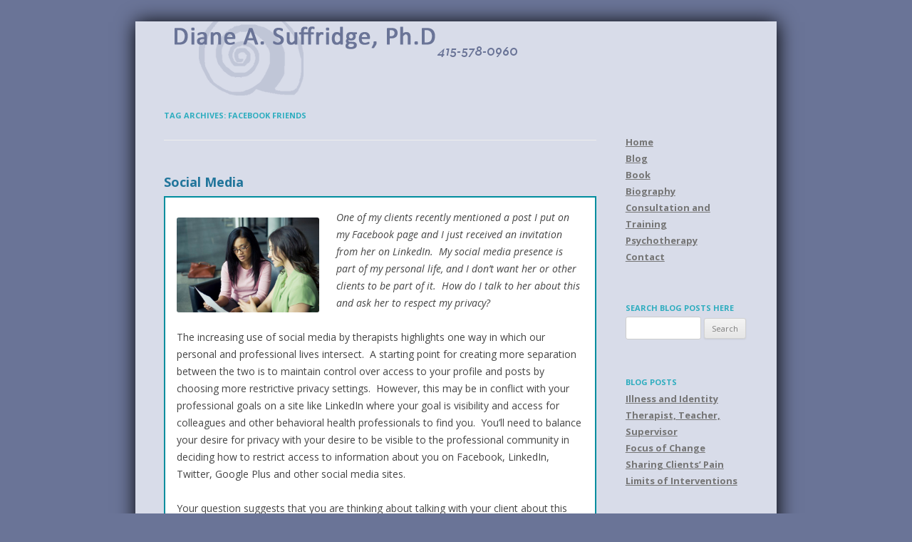

--- FILE ---
content_type: text/html; charset=UTF-8
request_url: http://dianesuffridgephd.com/tag/facebook-friends/
body_size: 5348
content:
<!DOCTYPE html>
<!--[if IE 7]>
<html class="ie ie7" lang="en-US">
<![endif]-->
<!--[if IE 8]>
<html class="ie ie8" lang="en-US">
<![endif]-->
<!--[if !(IE 7) | !(IE 8)  ]><!-->
<html lang="en-US">
<!--<![endif]-->
<head>
<meta charset="UTF-8" />
<meta name="viewport" content="width=device-width" />
<title>Facebook friends | Diane A Suffridge, Ph.D</title>
<link rel="profile" href="http://gmpg.org/xfn/11" />
<link rel="pingback" href="http://dianesuffridgephd.com/xmlrpc.php" />
<link rel="shortcut icon" href="http://dianesuffridgephd.com/wp-content/themes/dianesuffridge/images/diane-suffridge-phd.ico" />
<!--[if lt IE 9]>
<script src="http://dianesuffridgephd.com/wp-content/themes/dianesuffridge/js/html5.js" type="text/javascript"></script>
<![endif]-->
<link rel="alternate" type="application/rss+xml" title="Diane A Suffridge, Ph.D &raquo; Feed" href="http://dianesuffridgephd.com/feed/" />
<link rel="alternate" type="application/rss+xml" title="Diane A Suffridge, Ph.D &raquo; Comments Feed" href="http://dianesuffridgephd.com/comments/feed/" />
<link rel="alternate" type="application/rss+xml" title="Diane A Suffridge, Ph.D &raquo; Facebook friends Tag Feed" href="http://dianesuffridgephd.com/tag/facebook-friends/feed/" />
		<script type="text/javascript">
			window._wpemojiSettings = {"baseUrl":"https:\/\/s.w.org\/images\/core\/emoji\/72x72\/","ext":".png","source":{"concatemoji":"http:\/\/dianesuffridgephd.com\/wp-includes\/js\/wp-emoji-release.min.js?ver=4.4.33"}};
			!function(e,n,t){var a;function i(e){var t=n.createElement("canvas"),a=t.getContext&&t.getContext("2d"),i=String.fromCharCode;return!(!a||!a.fillText)&&(a.textBaseline="top",a.font="600 32px Arial","flag"===e?(a.fillText(i(55356,56806,55356,56826),0,0),3e3<t.toDataURL().length):"diversity"===e?(a.fillText(i(55356,57221),0,0),t=a.getImageData(16,16,1,1).data,a.fillText(i(55356,57221,55356,57343),0,0),(t=a.getImageData(16,16,1,1).data)[0],t[1],t[2],t[3],!0):("simple"===e?a.fillText(i(55357,56835),0,0):a.fillText(i(55356,57135),0,0),0!==a.getImageData(16,16,1,1).data[0]))}function o(e){var t=n.createElement("script");t.src=e,t.type="text/javascript",n.getElementsByTagName("head")[0].appendChild(t)}t.supports={simple:i("simple"),flag:i("flag"),unicode8:i("unicode8"),diversity:i("diversity")},t.DOMReady=!1,t.readyCallback=function(){t.DOMReady=!0},t.supports.simple&&t.supports.flag&&t.supports.unicode8&&t.supports.diversity||(a=function(){t.readyCallback()},n.addEventListener?(n.addEventListener("DOMContentLoaded",a,!1),e.addEventListener("load",a,!1)):(e.attachEvent("onload",a),n.attachEvent("onreadystatechange",function(){"complete"===n.readyState&&t.readyCallback()})),(a=t.source||{}).concatemoji?o(a.concatemoji):a.wpemoji&&a.twemoji&&(o(a.twemoji),o(a.wpemoji)))}(window,document,window._wpemojiSettings);
		</script>
		<style type="text/css">
img.wp-smiley,
img.emoji {
	display: inline !important;
	border: none !important;
	box-shadow: none !important;
	height: 1em !important;
	width: 1em !important;
	margin: 0 .07em !important;
	vertical-align: -0.1em !important;
	background: none !important;
	padding: 0 !important;
}
</style>
<link rel='stylesheet' id='twentytwelve-fonts-css'  href='http://fonts.googleapis.com/css?family=Open+Sans:400italic,700italic,400,700&#038;subset=latin,latin-ext' type='text/css' media='all' />
<link rel='stylesheet' id='twentytwelve-style-css'  href='http://dianesuffridgephd.com/wp-content/themes/dianesuffridge/style.css?ver=4.4.33' type='text/css' media='all' />
<!--[if lt IE 9]>
<link rel='stylesheet' id='twentytwelve-ie-css'  href='http://dianesuffridgephd.com/wp-content/themes/dianesuffridge/css/ie.css?ver=20121010' type='text/css' media='all' />
<![endif]-->
<link rel='https://api.w.org/' href='http://dianesuffridgephd.com/wp-json/' />
<link rel="EditURI" type="application/rsd+xml" title="RSD" href="http://dianesuffridgephd.com/xmlrpc.php?rsd" />
<link rel="wlwmanifest" type="application/wlwmanifest+xml" href="http://dianesuffridgephd.com/wp-includes/wlwmanifest.xml" /> 
<meta name="generator" content="WordPress 4.4.33" />
	<style type="text/css" id="twentytwelve-header-css">
			.site-title,
		.site-description {
			position: absolute;
			clip: rect(1px 1px 1px 1px); /* IE7 */
			clip: rect(1px, 1px, 1px, 1px);
		}
		</style>
	<style type="text/css" id="custom-background-css">
body.custom-background { background-color: #6a7497; }
</style>
</head>

<body class="archive tag tag-facebook-friends tag-62 custom-background custom-font-enabled">
<div id="page" class="hfeed site">
	<header id="masthead" class="site-header" role="banner">
		<hgroup>
			<h1 class="site-title"><a href="http://dianesuffridgephd.com/" title="Diane A Suffridge, Ph.D" rel="home">Diane A Suffridge, Ph.D</a></h1>
			<h2 class="site-description">Consultant, training and author in behavioral health.</h2>
		</hgroup>

		<nav id="site-navigation" class="main-navigation" role="navigation">
			<h3 class="menu-toggle">Menu</h3>
			<a class="assistive-text" href="#content" title="Skip to content">Skip to content</a>
					</nav><!-- #site-navigation -->

					<a href="http://dianesuffridgephd.com/"><img src="http://dianesuffridgephd.com/wp-content/uploads/2014/09/cropped-header-62-new-phone.png" class="header-image" width="504" height="131" alt="" /></a>
			</header><!-- #masthead -->

	<div id="main" class="wrapper">
	<section id="primary" class="site-content">
		<div id="content" role="main">

					<header class="archive-header">
				<h1 class="archive-title">Tag Archives: <span>Facebook friends</span></h1>

						</header><!-- .archive-header -->

			
	<article id="post-643" class="post-643 post type-post status-publish format-standard hentry category-cultural-issues category-preparation-and-supervision category-professional-identity tag-facebook-friends tag-social-media tag-therapist tag-therapy">
				<header class="entry-header">
									<h1 class="entry-title">
				<a href="http://dianesuffridgephd.com/social-media/" rel="bookmark">Social Media</a>
			</h1>
								</header><!-- .entry-header -->

				<div class="entry-content">
			<p class="Body"><a href="http://dianesuffridgephd.com/wp-content/uploads/2014/07/new1.jpg"><img class="alignleft  wp-image-598" src="http://dianesuffridgephd.com/wp-content/uploads/2014/07/new1-300x199.jpg" alt="new1" width="200" height="133" srcset="http://dianesuffridgephd.com/wp-content/uploads/2014/07/new1-300x199.jpg 300w, http://dianesuffridgephd.com/wp-content/uploads/2014/07/new1-1024x681.jpg 1024w, http://dianesuffridgephd.com/wp-content/uploads/2014/07/new1-600x399.jpg 600w, http://dianesuffridgephd.com/wp-content/uploads/2014/07/new1-624x415.jpg 624w" sizes="(max-width: 200px) 100vw, 200px" /></a><em>One of my clients recently mentioned a post I put on my Facebook page and I just received an invitation from her on LinkedIn.  My social media presence is part of my personal life, and I <span lang="DA">don</span><span lang="FR">’</span><span lang="NL">t want </span>her or other clients to be part of it.  How do I talk to her about this and ask her to respect my privacy?</em></p>
<p class="Body">The increasing use of social media by therapists highlights one way in which our personal and professional lives intersect.  A starting point for creating more separation between the two is to maintain control over access to your profile and posts by choosing more restrictive privacy settings.  However, this may be in conflict with your professional goals on a site like LinkedIn where your goal is visibility and access for colleagues and other behavioral health professionals to find you.  You&#8217;ll need to balance your desire for privacy with your desire to be visible to the professional community in deciding how to restrict access to information about you on Facebook, LinkedIn, Twitter, Google Plus and other social media sites.</p>
<p class="Body">Your question suggests that you are thinking about talking with your client about this issue and are aware the conversation may be difficult.  It is preferable to have a standard policy regarding all electronic communication including social media and to talk about this when you begin treatment.  If your agency doesn&#8217;t have such a policy, you can talk with your supervisor about the advisability of bringing up the subject in the first session when you talk about other issues related to your client&#8217;s privacy and confidentiality.  When this issue comes up after treatment is underway, there is some risk that the client will experience your desire for privacy as a personal rejection; however, being aware of that risk will help you talk with her with sensitivity that minimizes her feelings of rejection and hurt.  Keep in mind that your client may have cultural expectations about personal contact and disclosure that are different from yours and this is important to acknowledge and discuss.</p>
<p class="Body">I recommend being straightforward with clients about all issues related to boundaries and limits, whenever they arise.  This includes acknowledging that the boundaries are often based on your needs and preferences.  In this instance, you might say something like &#8220;I realize I neglected to talk with you at the beginning of our treatment about my preferences for social media.  I prefer to keep my social media presence limited to personal friends and professional colleagues.  I don&#8217;t respond to client invitations or other communication on social media sites, and my privacy settings limit the information clients can see about me.  I&#8217;m happy to talk with you about how this feels to you, since my preference may be different than yours.  I also think it&#8217;s important that we talk about what you saw about me and what reactions to you had to my profile and post.&#8221;  This communicates both a clear boundary and an openness to talk about the impact of your boundary and your inadvertent self-disclosure on the client.</p>
<p class="Body">My next blog will address the issue of how the personal and professional intersect in the lives of psychotherapists more generally.  In the meantime, I hope you can use these suggestions in having conversations about social media.  Please email me with comments, questions or suggestions for future blog topics.</p>
					</div><!-- .entry-content -->
		
		<footer class="entry-meta">
			This entry was posted in <a href="http://dianesuffridgephd.com/category/cultural-issues/" rel="category tag">Cultural Issues</a>, <a href="http://dianesuffridgephd.com/category/preparation-and-supervision/" rel="category tag">Preparation and Supervision</a>, <a href="http://dianesuffridgephd.com/category/professional-identity/" rel="category tag">Professional Identity</a> and tagged <a href="http://dianesuffridgephd.com/tag/facebook-friends/" rel="tag">Facebook friends</a>, <a href="http://dianesuffridgephd.com/tag/social-media/" rel="tag">Social Media</a>, <a href="http://dianesuffridgephd.com/tag/therapist/" rel="tag">Therapist</a>, <a href="http://dianesuffridgephd.com/tag/therapy/" rel="tag">Therapy</a> on <a href="http://dianesuffridgephd.com/social-media/" title="5:27 pm" rel="bookmark"><time class="entry-date" datetime="2014-09-14T17:27:13+00:00">September 14, 2014</time></a><span class="by-author"> by <span class="author vcard"><a class="url fn n" href="http://dianesuffridgephd.com/author/diane/" title="View all posts by Diane" rel="author">Diane</a></span></span>.								</footer><!-- .entry-meta -->
	</article><!-- #post -->

		
		</div><!-- #content -->
	</section><!-- #primary -->


			<div id="secondary" class="widget-area" role="complementary">
			<aside id="nav_menu-4" class="widget widget_nav_menu"><div class="menu-menu-2-container"><ul id="menu-menu-2" class="menu"><li id="menu-item-261" class="menu-item menu-item-type-post_type menu-item-object-page menu-item-261"><a href="http://dianesuffridgephd.com/">Home</a></li>
<li id="menu-item-886" class="menu-item menu-item-type-post_type menu-item-object-page menu-item-886"><a href="http://dianesuffridgephd.com/blog/">Blog</a></li>
<li id="menu-item-259" class="menu-item menu-item-type-post_type menu-item-object-page menu-item-259"><a href="http://dianesuffridgephd.com/book-2/">Book</a></li>
<li id="menu-item-45" class="menu-item menu-item-type-post_type menu-item-object-page menu-item-45"><a href="http://dianesuffridgephd.com/biography/">Biography</a></li>
<li id="menu-item-44" class="menu-item menu-item-type-post_type menu-item-object-page menu-item-44"><a href="http://dianesuffridgephd.com/consultationandtraining/">Consultation and Training</a></li>
<li id="menu-item-781" class="menu-item menu-item-type-post_type menu-item-object-page menu-item-781"><a href="http://dianesuffridgephd.com/psychotherapy/">Psychotherapy</a></li>
<li id="menu-item-306" class="menu-item menu-item-type-post_type menu-item-object-page menu-item-306"><a href="http://dianesuffridgephd.com/contact-2/">Contact</a></li>
</ul></div></aside><aside id="search-2" class="widget widget_search"><h3 class="widget-title">SEARCH BLOG POSTS HERE</h3><form role="search" method="get" id="searchform" class="searchform" action="http://dianesuffridgephd.com/">
				<div>
					<label class="screen-reader-text" for="s">Search for:</label>
					<input type="text" value="" name="s" id="s" />
					<input type="submit" id="searchsubmit" value="Search" />
				</div>
			</form></aside>		<aside id="recent-posts-2" class="widget widget_recent_entries">		<h3 class="widget-title">BLOG POSTS</h3>		<ul>
					<li>
				<a href="http://dianesuffridgephd.com/illness-and-identity/">Illness and Identity</a>
						</li>
					<li>
				<a href="http://dianesuffridgephd.com/therapist-teacher-supervisor/">Therapist, Teacher, Supervisor</a>
						</li>
					<li>
				<a href="http://dianesuffridgephd.com/focus-of-change/">Focus of Change</a>
						</li>
					<li>
				<a href="http://dianesuffridgephd.com/sharing-clients-pain/">Sharing Clients&#8217; Pain</a>
						</li>
					<li>
				<a href="http://dianesuffridgephd.com/limits-of-interventions/">Limits of Interventions</a>
						</li>
				</ul>
		</aside>		<aside id="categories-2" class="widget widget_categories"><h3 class="widget-title">CATEGORIES</h3>		<ul>
	<li class="cat-item cat-item-180"><a href="http://dianesuffridgephd.com/category/personal-reflection/" >Author&#039;s Reflections</a>
</li>
	<li class="cat-item cat-item-25"><a href="http://dianesuffridgephd.com/category/case-formulation-and-treatment-planning/" >Case Formulation and Treatment Planning</a>
</li>
	<li class="cat-item cat-item-12"><a href="http://dianesuffridgephd.com/category/case-management/" >Case Management</a>
</li>
	<li class="cat-item cat-item-27"><a href="http://dianesuffridgephd.com/category/clinical-documentation/" >Clinical Documentation</a>
</li>
	<li class="cat-item cat-item-6"><a href="http://dianesuffridgephd.com/category/cultural-issues/" >Cultural Issues</a>
</li>
	<li class="cat-item cat-item-26"><a href="http://dianesuffridgephd.com/category/diagnosis-and-assessment/" >Diagnosis and Assessment</a>
</li>
	<li class="cat-item cat-item-1"><a href="http://dianesuffridgephd.com/category/first-session/" >First Session</a>
</li>
	<li class="cat-item cat-item-15"><a href="http://dianesuffridgephd.com/category/preparation-and-supervision/" >Preparation and Supervision</a>
</li>
	<li class="cat-item cat-item-14"><a href="http://dianesuffridgephd.com/category/professional-identity/" >Professional Identity</a>
</li>
	<li class="cat-item cat-item-13"><a href="http://dianesuffridgephd.com/category/termination/" >Termination</a>
</li>
	<li class="cat-item cat-item-11"><a href="http://dianesuffridgephd.com/category/therapeutic-relationship/" >Therapeutic Relationship</a>
</li>
		</ul>
</aside>		</div><!-- #secondary -->
		</div><!-- #main .wrapper -->
	<footer id="colophon" role="contentinfo">
		<div class="site-info">
			
		</div><!-- .site-info -->
	</footer><!-- #colophon -->
</div><!-- #page -->
<div class="copyright">&copy;2013-present Diane Suffridge</div>
<script type='text/javascript' src='http://dianesuffridgephd.com/wp-content/themes/dianesuffridge/js/navigation.js?ver=1.0'></script>
<script type='text/javascript' src='http://dianesuffridgephd.com/wp-includes/js/wp-embed.min.js?ver=4.4.33'></script>
</body>
</html>